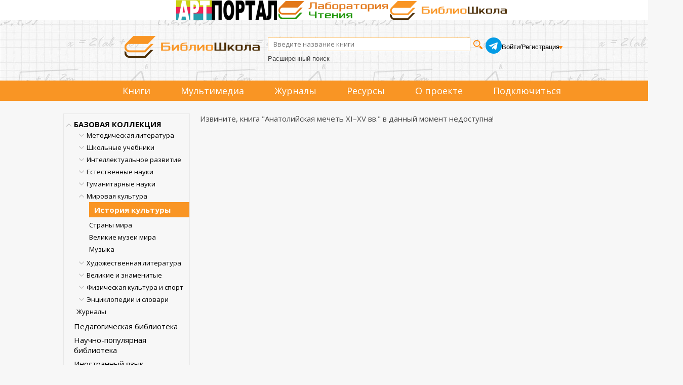

--- FILE ---
content_type: text/css
request_url: https://www.biblioschool.ru/css/style2.css?d=1649686509
body_size: 57828
content:
html, body {
    font: 14px Open Sans, sans-serif;
    color: #454545;

    min-width: 1349px;
}
body{
    position: relative;
}

input,
textarea {
    outline:none;
}

ul {
    list-style: none;
}


ul li:first-child {
    /*padding: 0 0 0 20px;*/
}

h1, .h1 {
    margin: 10px 0 20px;
    font: normal 30px Open Sans, sans-serif;
    color: #454545;
}

h1.title {
    font-weight: bold;    /** NEW **/
    color: #b75005;     /** NEW **/
}

h1.title a:first-child {
    margin-left: 20px;
}

.site-wrap {
    /* width: 1547px; */
    margin: 0 auto;
}

.content-wrap {
    width: 1117px;
    margin: 0 auto;
}

#header {
    margin: 0 0 35px;
    height: 192px;
    background: url(../images/header-bg.gif) 0 0 repeat;
}

#header .top-line {
    margin: 0 0 11px;
    height: 26px;
    line-height: 26px;
    text-align: center;
    background: #fc9a3a;
}

#header .top-line ul {
    margin: 0;
    padding: 0;
}

#header .top-line li {
    display: inline-block;
    margin: 0 0 0 11px;
}

#header .top-line li:first-child {
    padding: 0;
    margin: 0;
    background: none;
}

#header .top-line li,
#header .top-line a {
    font: normal 14px/26px Open Sans, sans-serif;
    color: #fff;
    text-transform: uppercase;
    text-decoration: none;
}

#header .top-line a:hover {
    text-decoration: underline;
}

#header .site-wrap {
    position: relative;
    margin: 0 auto 12px;
}

#header .logo {
    float: left;
    width: 417px;
    margin: 0 0 0 15px;
}

#header .logo img {
    vertical-align: top;
}

#header .logo .lite {
    display: inline-block;
    margin: 0 0 0 78px;
    font: normal 10px Open Sans, sans-serif;
    color: #239ade;
    text-decoration: none;
}

#header .logo .lite:hover {
    text-decoration: underline;
}

#header .profile {
    float: right;
    width: 420px;
    padding: 6px 0 0;
    margin: 0 15px 0 0;
    overflow: hidden;
}

#header .profile .login {
    float: left;
    /*width: 105px;*/
    height: 65px;
    padding: 0px 0 0 55px;
    background: url(../images/login-ico.png) 0 0 no-repeat;
    overflow: hidden;
}

/*#header .profile .login a {
    display: block;
}*/

#header .profile .college-name {
    color: #ff9804;
    font-size: 10px;
    margin: 0 0 6px;
    text-transform: uppercase;
    text-decoration: none;
}

#header .profile .user-name {
    font: 14px OpenSans;
    color: #000;
    text-decoration: none;
}

#header .profile ul {
    float: right;
    padding: 5px 0 0;
    margin: 0;
}

#header .profile li {
    display: inline-block;
    margin: 0 0 0 0;
    padding: 0;
    background: none;
}

#header .profile li a {
    display: inline-block;
    padding: 0 5px;
    background: #ff9804;
    font: normal 10px/22px Open Sans, sans-serif;
    color: #fff;
    text-decoration: none;
    text-transform: uppercase;
}

#header .profile li:first-child {
    margin: 0;
}

#header .search {
    margin: 0 440px;
    padding: 12px 0 0;
}

#header .search form {
    position: relative;
    margin: 0 20px;
    padding: 0;
    /*overflow: hidden;*/
}

#header .search input[type="text"] {
    display: block;
    width: 100%;
    padding: 0 35px 0 10px;
    border: 2px solid #fff;
    border-radius: 15px;
    background: #e0e0e0;
    font: normal 14px/27px Open Sans, sans-serif;
    outline: none;
    box-sizing: border-box;
}

#header .search input[type="submit"] {
    position: absolute;
    top: 0; right: 0;
    width: 31px;
    height: 31px;
    padding: 0;
    border: 0;
    background: url(../images/search-btn.png) 0 0 no-repeat;

}

#header .search form a {
    display: block;
    margin: 2px 0 0;
    font: normal 10px Open Sans, sans-serif;
    color: #239ade;
}

#header .search form a.example {float: left}
#header .search form a.extended {float: right}

#header .alphabet {
    margin: 40px 0 0;
    text-align: center;
}

#header .alphabet a {
    display: inline-block;
    margin: 0 3px;
    vertical-align: top;
    font: normal 12px Open Sans, sans-serif;
    color: #5a5a5a;
    text-decoration: none;
}

#header .alphabet a:hover {
    text-decoration: underline;
}

#header .menu-wrap {
    border-top: 1px solid #fff;
    background: #e1e1e1;
}

#header .menu-wrap ul {
    display: table-row;
    margin: 0;
    padding: 0;
}

#header .menu-wrap li {
    position: relative;
    display: table-cell;
    padding: 0;
    background: #c9c9c9;
    border: 1px solid #fff;
    border-width: 0 0 0 1px;
}

#header .menu-wrap li:last-child {
    border-width: 0 1px;
}

#header .menu-wrap a {
    display: block;
    padding: 0 8px;
    font: normal 13px/51px Open Sans, sans-serif;
    color: #575757;
    text-decoration: none;
}

#header .menu-wrap li:hover > a,
#header .menu-wrap a:hover,
#header .menu-wrap li.active > a {
    background-color: #ff9804;
    color: #fff;
}

#header .menu-wrap li.parent:hover > a {
    background-image: url(../images/arrow-down.png);
    background-position:  50% 90%;
    background-repeat: no-repeat;
}

#header .menu-wrap li ul {
    position: absolute;
    display: none;
    width: 360px;
    padding: 10px 0;
    background: #ff9804;
    z-index: 3;
}

#header .menu-wrap li:hover > ul {
    display: block;
}

#header .menu-wrap li li {
    display: block;
    background: none;
    border-color: #ff9804;
}

#header .menu-wrap li li a {
    padding: 3px 10px;
    background: none;
    line-height: 1.33;
    color: #fff;
}

#header .menu-wrap li li a:hover {
    background: #c9c9c9;
    color: #575757;
}

#content .sidebar {
    width: 285px;
    background: #ff9804;
    margin-bottom: 15px;
    overflow: hidden;
    border-radius: 10px;
    color: white;
}

#content .sidebar .head {
    background: url(../images/sandwich.png) #ff9804 15px 50% no-repeat;
    padding: 0 0 0 86px;
    font: normal 30px Open Sans, sans-serif;
    color: #fff;
}

#content .sidebar ul {
    margin: 10px 0 20px 5px;
    padding: 0;
}

#content .sidebar li {
    padding: 3px 0;
    background: none;
}

#content .sidebar a {
    font: normal 11px Open Sans, sans-serif;
    color: white;
    text-decoration: none;
}

#content .sidebar a:hover {
    text-decoration: underline;
}

#content .content {
}

#content .mainpage-wrap {
    width: 790px;
    /*margin: 0 auto;*/
    margin: 0 210px;
    padding-left: 90px;
}

#content .rounded-icons {
    margin: 0;
    padding: 0;
    font-size: 0;
    padding-left: 20px;
}

#content .rounded-icons li {
    display: inline-block;
    width: 225px;
    padding: 10px 0;
    background: none;
    text-align: center;
    border: 0px solid #a3d4ef;
}
#content .rounded-icons li:hover {
    background-color:  #ff9804 !important;
}
#content .rounded-icons li > a.text {
    display: none;
}
#content .rounded-icons li:hover > a.text {
    background-color:  #ff9804;
    color: white;
    /*font-size: 18px;*/
    display: inline-block;
    overflow: hidden;
    border-radius: 0;
    width: 220px;
    padding: 0px;
    height: 179px;
}
#content .rounded-icons li:hover > a.big_ico {
    display: none;
}
#content .rounded-icons li:hover > a > img {
    display: none;
}

/*#content .rounded-icons li:hover img{
    border: 6px solid white;
}*/

#content .rounded-icons li.middle-cell {
    border-left-width: 1px;
    border-right-width: 1px;
}

#content .rounded-icons li.middle-row {
    border-top-width: 1px;
    border-bottom-width: 1px;
}

#content .rounded-icons a {
    position: relative;
    display: inline-block;
    width: 119px;
    height: 119px;
    padding: 30px;
    vertical-align: top;

    background: #fff;
    border-radius: 50%;

    font: normal 14px Open Sans, sans-serif;
    color: #444444;
    text-align: center;
    text-decoration: none;
}

#content .rounded-icons li img {
    position: absolute;
    display: block;
    bottom: 20px;
    margin: 0 auto;
    left: 0; right: 0;
}

.mainpage-wrap .news-list {
    background: #fff;
    padding: 20px;
    margin: 79px 0 0;
}

.mainpage-wrap .news-list .h1 {
    font: normal 30px Open Sans, sans-serif;
    color: #454545;
    margin: 0 0 34px;
}

.mainpage-wrap .news-item {
    display: inline-block;
    width: 247px;
    vertical-align: top;
    font-size: 12px;
    margin: 0 0 10px;
}

.mainpage-wrap .news-item .date {
    color: #4baae0;
}

.mainpage-wrap .news-item .text {
    margin: 2px 0 0;
}

.breadcrumb {
    display: inline-block;
    padding: 0 5px;
    line-height: 29px;
    /*background: #ff5a03;     NEW**/
    margin-bottom: 10px;
}

.breadcrumb,
.breadcrumb a {
    font: normal 14px/29px Open Sans, sans-serif;
    color: #81330b;
}

.breadcrumb a {
    text-decoration: none;
}


#content .multimedia-list {
    width: 590px;
    /*width: 882px;*/
    margin: 0 auto;
    padding: 0;
    font-size: 0;
}

#content .multimedia-list li {
    display: inline-block;
    width: 294px;
    vertical-align: top;
    margin: 0 0 40px;
    padding: 0;
    text-align: center;
    background: none;
}

#content .multimedia-list a {
    position: relative;
    display: inline-block;
    width: 190px;
    padding: 190px 0 0;
    font: normal 14px Open Sans, sans-serif;
    color: #454545;
    text-decoration: none;
}

#content .multimedia-list img {
    position: absolute;
    top: 0;
    left: 0; right: 0;
    margin: 0 auto;
}

#footer {
    height: 340px;
    margin: -340px 0 0;
    background: #929191;
}

#footer nav {
    margin: 0 0 5px;
    height: 300px;
    background: #bdd1cf;
}

#footer nav .head {
    text-transform: uppercase;
    font: normal 14px Open Sans, sans-serif;
    margin: 20px 0 10px;
}

#footer nav .col {
    float: left;
    width: 220px;
    margin: 0 0 0 10px;
}

#footer nav .col:first-child {
    margin: 0;
}

#footer nav ul,
#footer nav li {
    padding: 0;
    margin: 0;
    background: none;
}

#footer nav a {
    font: normal 12px Open Sans, sans-serif;
    color: #454545;
    text-decoration: none;
}

#footer .content-wrap {
    width: 90%;
    overflow: hidden;
}

#footer .left {
    float: left;
    font: normal 12px Open Sans, sans-serif;
    color: #fff;
}

#footer .right {
    float: right;
    margin-right: 100px;
}

#footer .right a {
    display: inline-block;
    width: 29px;
    height: 29px;
    background: url(../images/social.png);
}

#footer .right a.facebook {background-position: 0 0;}
#footer .right a.google {background-position: -32px 0;}
#footer .right a.rss {background-position: -65px 0;}
#footer .right a.twitter {background-position: -97px 0;}
#footer .right a.vkontakte {background-position: -129px 0;}
#footer .right a.youtube {width: 29px; background: url(../images/youtube.png);}

.wrap-container
{
    float: left;
}

.bottom_border {
    border-bottom: 1px solid #747473;
}

#content .sidebar .head_small {
    background: #ff9804;
    color: #fff;
    font: 22px Open Sans, sans-serif;
    padding: 0 0 0 35px;
    border-radius: 0;
}

/*

Новости и блок новинок. Имеено нижняя часть.

*/

.info-bottom-container {
    margin: 10px 0 0 0;
    padding: 6px 0 0 0;
    overflow: hidden;
    border-top: 1px solid #dfdfdf;
}


/* Блок новостей */

.info-bottom-news {
    width: 340px;
    margin: 0 30px 0 0;
}
.info-bottom-name-section {
    font: 18px Open Sans, sans-serif;
    text-transform: uppercase;
    color: #363636;
    margin: 5px 0 10px 0;
}
.info-bottom-news-block {
    color: #959595;
    margin: 0 0 15px 0;
}
.info-bottom-news-date {
    font: 12px Open Sans, sans-serif;
}
.info-bottom-news-title {
    margin: 0 0 10px 0;
    font: 16px Open Sans, sans-serif;
}
.info-bottom-news-introtext {
    font-size: 12px;
}
.info-bottom-more {
    padding: 10px 0 0 0;
}
.info-bottom-more a {
    text-decoration: underline;
    color: #438fc0;
    font: italic 14px Open Sans, sans-serif;
}
.info-bottom-more a:hover {
    text-decoration: none;
}

/* Новинки и топ */

.info-bottom-new-shop-and-top ul {
    overflow: hidden;
    margin: 2px 0 0 0;
    border-bottom: 2px solid #217bb5;
}
.info-bottom-new-shop-and-top li {
    float: left;
    background: #dedddc;
    text-transform: uppercase;
    font: 16px Open Sans, sans-serif;
    height: 28px;
    line-height: 28px;
    border-radius: 10px 10px 0 0;
    padding: 0 18px;
    margin: 0 1px 0 0;
}
.info-bottom-new-shop-and-top li a {
    color: #363636;
}
.info-bottom-new-shop-and-top .active {
    background: #217bb5;
}
.info-bottom-new-shop-and-top .active a {
    color: #fcf8f8;
}
.info-bottom-new-shop-and-top a:hover {
    text-decoration: none;
}
.info-bottom-new-shop {
    padding: 13px 0 0 0;
}
.info-bottom-shop-block {
    height: 83px;
    /*float: left;*/
    width: 285px;
    padding:  4px 25px 0 10px;
    overflow: hidden;
}
.info-bottom-shop-block:nth-child(2n) {
    padding-right: 0;
    padding-left: 10px;
}
.info-bottom-shop-img-l {
    float: left;
    margin: 0 12px 0 0;
}
.info-bottom-shop-img-l img {
    border: 1px solid #dcdcda;
}
.info-bottom-shop-title {
    font: 16px Open Sans, sans-serif;
}
/* Карусель */
.book-card-car-wrap {
    margin: 10px 0 0 0;
    border-bottom: 1px solid #dcdcdc;
    padding: 0 0 15px 0;
}
.book-card-car-wrap .caroufredsel_wrapper {
    margin: 0 !important;
    padding: 0 !important;
}
.book-card-carousel li {
    padding: 0;
    float: left;
}
.book-card-carousel img {
    width: 98px;
    display: block;
    height: 142px;
    margin: 0 6px 0 0;
    border: 1px solid #b5b6b6;
}
.bool-card-control-carousel {
    float: right;
    margin: 3px 0 0 0;
    height: 28px;
}
.card-book-control-carousel a {
    margin: 0 0 0 10px;
}
.card-book-title-big {
    font: 30px Open Sans, sans-serif;
    color: #464646;
}
.card-book-add-recommend {
    background: url(../img/card-book-add-recommend.png) repeat-x;
    color: #ffffff;
    margin: 3px 0 0 0;
    height: 28px;
    padding: 0 15px;
    text-align: center;
    font: 18px/28px Open Sans, sans-serif;
}

/* Рекомендации */
.card-book-recommend-block {
    background: #fff;
    margin: 10px 0;
    border-top: 1px solid #dcdcdc;
    padding: 10px 10px 20px 10px;
}
.card-book-recommend-body {
    font: italic 16px Open Sans, sans-serif;
    color: #262626;
    background: url(../img/quote-top.png) no-repeat top left;
    padding: 23px 40px 0 40px;
}
.card-book-recommend-author {
    padding: 35px 0 0 0;
    background: url(../img/quote-bottom.png) no-repeat top right;
    float: right;
    overflow: hidden;
    width: 288px;
    font: 16px Open Sans, sans-serif;
}

/* Перейти к разделу */
.v-to-section {
    background: url(../img/v-to-section.png) repeat-x top;
    /*height: 139px;*/
    height: 104px;
    position: relative;
    padding: 0 10px;
    border-radius: 10px 10px 0 0;
    z-index: 50;
}
.v-to-section form {
    position: relative;
    z-index: 100;
}
.v-to-section-title {
    color: #fff;
    padding: 5px 0 2px 2px;
    font: 18px Open Sans, sans-serif;
}
.v-to-section select {
    border: 1px solid #498bb6;
    width: 236px;
    height: 28px;
    margin: 0 0 6px 0;
    padding: 0 0 0 5px;
    color: #9f9e9e;
    font: italic 14px Open Sans, sans-serif;
}
.v-to-text-search {
    border: 1px solid #ff9804;
    width: 190px;
    height: 28px;
    margin: 0 0 10px 0;
    padding: 0 10px;
    color: #9f9e9e;
    font: italic 14px Open Sans, sans-serif;
    margin-left: 5px;
}
.v-to-advanced {
    float: right;
    color: #fff;
    width: 66px;
    margin: -3px 1px 0 -66px;
    font: 14px/16px Open Sans, sans-serif;
}
.v-to-submit {
    background: none repeat scroll 0 0 rgba(97, 198, 255, 0.7);
    border: 0 none;
    color: #fff;
    display: inline-block;
    font: 14px/29px Open Sans;
    height: 30px;
    padding: 0 10px;
    text-decoration: none;
}
.v-to-change-view {
    /*
    position: absolute;
    bottom: -2px;
    left: 12px;
    z-index: 10;
    */
    float:right;
}
.v-to-change-view li {
    float: left;
    padding: 3px 5px 0 5px;
    height: 22px;
    border-radius: 5px 5px 5px 5px;
}
.v-to-change-view .active {
    background: #207ab4;
}

.v-to-change-view li:hover {
    background: #207ab4;
}

.v-banner-temp {
    height: 75px;
    width: 260px;
    background: #d3d3d3;
    text-align: center;
    border-radius: 10px;
    color: #fff;
    text-transform: uppercase;
    font: 27px/75px Open Sans, sans-serif;
    margin: 0 0 4px 0;
}

.block_head {
    background: none repeat scroll 0 0 #ff9804;
    color: #fff;
    font: 22px Open Sans, sans-serif;
    padding: 0 0 0 5px;
}

/* Список авторов */
.list-authors-title {
    color: #363636;
    font: 30px Open Sans, sans-serif;
}
.list-authors-all-info {
    font: 14px OpenSans;
    margin: 0 0 15px;
}
.list-author-poster {
    float: left;
    margin: 0 10px 0 0;
}
.list-author-descp p {
    margin: 0 0 0px 0;
}
.lists-items-all-title {
    font: 30px Open Sans, sans-serif;
    color: #464646;
    border-bottom: 1px solid #e0e0e0;
    margin: 0 0 25px 0;
}

.list-book-items-block, .list-book-items-img-l {
    float: left;
}
.list-book-items-block {
    width: 310px;
    height: 180px;
    margin: 0 20px 25px 0;
    font: 14px Open Sans, sans-serif;
    line-height: 14px;
}
.list-book-items-img-l {
    margin: 0 10px 0 0;
}
.list-book-items-title {
    font: 16px Open Sans, sans-serif;
    margin: 0 0 5px 0;
    line-height: 15px;
    max-height: 90px;
    overflow: hidden;
}
.list-book-items-text {
    font: 14px Open Sans, sans-serif;
}

/* Карточка книги */
.card-book-author, .card-book-title {
    font: 24px/24px Open Sans, sans-serif;
    color: #464646;
}
.card-book-title {
    padding: 0 0 7px 0;
    margin: 0 0 13px 0;
    border-bottom: 1px solid #dcdcdc;
}
.card-book-poster {
    float: left;
    width: 152px;
    margin: 0 10px 0 0;
}
.card-book-poster img {
    /*border: 1px solid #cfcece;*/
}
.card-book-detalis {
    font: 14px Open Sans, sans-serif;
    overflow: hidden;
}
.card-book-detalis-block {
    margin: 0 0 10px 0;
}
.card-book-detalis-block span {
    margin: 0 5px 0 0;
}
.card-book-isbn {
    font-size: 12px;
    /*color: #747473*/
    color: #747473;
    line-height: 16px;
    padding: 0 0 0 3px;
    margin: 0 0 15px 0;
    /*height: 27px;*/
    border-top: 1px solid #dcdcdc;
    border-bottom: 1px solid #dcdcdc;
    padding-top: 3px;
    padding-bottom: 3px;
}

.card-book-isbn span{
    /*float: left;*/
    margin-right: 30px;
    margin-top: 7px;
}

.card-book-title-top-section {
    color: #464646;
    font: 24px Open Sans, sans-serif;
    margin: 20px 0;
}
.card-book-description {
    margin: 5px 0 0 0;
    border-top: 1px solid #dcdcdc;
}
.card-book-description p {
    margin: 0 0 20px 0;
}
.card-book-title-mini {
    color: #464646;
    font: 18px Open Sans, sans-serif;
    float: none !important;
}
.card-book-contents-wrap {
    /*border-top: 1px solid #dcdcdc;
    border-bottom: 1px solid #dcdcdc;*/
    margin: 20px 0 0 0;
}
.card-book-contents-head {
    line-height: 34px;
    height: 15px;
    cursor: pointer;
}
.card-book-contents-body p {
    margin: 0 0 10px 0;
}
.card-book-contents-wrap .folded {
    background: url(../img/card-book-contents-wrap.png) no-repeat top right;
}
.card-book-contents-wrap .unfolded {
    background: url(../img/card-book-contents-wrap.png) no-repeat bottom right;   
}
.card-book-social li {
    float: left;
    margin: 0 1px;
}
.card-book-social {
    margin: 10px 0 0 5px;
}
.card-book-social img {
    border: 1px solid #cfcece;
}
.card-book-social li a {
    border: none;
}

.card-book-green-button {
    background-color: #ff9804;
    font: bold 18px/28px Open Sans, sans-serif;
    height: 28px;
    text-align: center;
    padding: 1px 11px 2px;
    color: #fff;
    margin: 0 9px 0 0;
}
.card-book-blue-button {
    background-color: #ff9804;
    font: bold 18px/28px Open Sans, sans-serif;
    height: 28px;
    text-align: center;
    padding: 0 11px;
    color: #fff;
}
.card-book-red-button {
    background: #d81915;
    font: bold 18px/28px Open Sans, sans-serif;
    height: 28px;
    text-align: center;
    padding: 0 11px;border: none;
    cursor: pointer;
    color: #fff;
}
.card-book-related {
    margin: 10px 0 15px 0;
    overflow: hidden;
    /*height: 195px;*/
    /*width: 630px;*/
}
.card-book-option-button-icons {
    margin:  10px 0 0 0;
}
.card-book-option-button-icons li {
    float: left;
}
/* Карусель */
.book-card-car-wrap {
    margin: 10px 0 0 0;
    border-bottom: 1px solid #dcdcdc;
    padding: 0 0 15px 0;
}
.book-card-car-wrap .caroufredsel_wrapper {
    margin: 0 !important;
    padding: 0 !important;
}
.book-card-carousel li {
    padding: 0;
    float: left;
}
.book-card-carousel img {
    width: 98px;
    display: block;
    height: 142px;
    margin: 0 6px 0 0;
    border: 1px solid #b5b6b6;
}
.bool-card-control-carousel {
    left: 0;
    position: absolute;
    z-index: 2;
}
.card-book-control-carousel a {
    margin: 0 0 0 10px;
}
.card-book-title-big {
    font: 30px Open Sans, sans-serif;
    color: #464646;
}
.card-book-add-recommend {
    background: url(../img/card-book-add-recommend.png) repeat-x;
    color: #ffffff;
    margin: 3px 0 0 0;
    height: 28px;
    padding: 0 15px;
    text-align: center;
    font: 18px/28px Open Sans, sans-serif;
}

/* Рекомендации */
.card-book-recommend-block {
    background: #fff;
    margin: 10px 0;
    border-top: 1px solid #dcdcdc;
    padding: 10px 10px 20px 10px;
}
.card-book-recommend-body {
    font: italic 16px Open Sans, sans-serif;
    color: #262626;
    background: url(../img/quote-top.png) no-repeat top left;
    padding: 23px 40px 0 40px;
}
.card-book-recommend-author {
    padding: 35px 0 0 0;
    background: url(../img/quote-bottom.png) no-repeat top right;
    float: right;
    overflow: hidden;
    width: 288px;
    font: 16px Open Sans, sans-serif;
}
/*.grey_title{
    color: #ff9804 !important;
}*/
#auth_filt
{
    color: #b75005 !important;
    margin-bottom: 20px;
    margin-top: 20px;
}
.clearfix:after {
    /*clear: both;*/
    content: "";
    display: table;
}
.tabs-button {
    float: left;
    margin: 0 5px 0 0;
}
.tabs-button.active, .tabs-button:hover, .tabs_active a {
    background: none repeat scroll 0 0 #ff9804;
}
.tabs-button {
    background: none repeat scroll 0 0 rgba(97, 198, 255, 0.7);
    border: 0 none;
    color: #fff;
    display: inline-block;
    font: 14px/29px Open Sans;
    padding: 0 30px;
    text-decoration: none;
}
.tabs_header {
    border-bottom: none;
    /*margin-bottom: 20px;*/
}
.tabs_active {
    background-color: none;
    color: white;
}
.tabs_active a
{

}
.search-types {
    margin: 0 0 10px;
    padding: 0;
    /*text-align: center;*/
}
.search-types li {
    background: none repeat scroll 0 0 rgba(0, 0, 0, 0);
    display: inline-block;
    margin: 0 5px;
    padding: 0;
}
.icon-sm-audiobook {
    background-position: -97px -5px;
    height: 23px;
    width: 26px;
}
.icon {
    background-image: url("../images/sprite.png");
    background-repeat: no-repeat;
    display: inline-block;
    vertical-align: top;
}

.icon-sm-maps {
    background-position: -26px -66px;
    height: 26px;
    width: 30px;
}
.icon-sm-video {
    background-position: -5px -122px;
    height: 23px;
    width: 25px;
}

.icon-sm-training {
    background-position: -64px -94px;
    height: 24px;
    width: 18px;
}
.icon-sm-simulator {
    background-position: -133px -5px;
    height: 25px;
    width: 26px;
}

.icon-sm-remove-media {
    background-position: -93px -66px;
    height: 26px;
    width: 26px;
}

.search-input-container input[type="text"] {
    background: none repeat scroll 0 0 #fff;
    border: 0 none;
    box-sizing: border-box;
    color: #bbbbbb;
    font: 14px/29px Open Sans;
    padding: 0 20px;
    width: 100%;
}
.search-container .button:last-child {
    margin: 0;
}
.search-input-container input[type="submit"] {
    position: absolute;
    width: 103px;
}
input.button {
    background: #ff9804;
    border: 0 none;
    color: #fff;
    display: inline-block;
    font: 14px/29px Open Sans;
    padding: 0 30px;
    text-decoration: none;
}
select.button {
    border: 1px solid #ff9804;
    display: inline-block;
    font: 14px/29px Open Sans;
    padding: 0 30px;
    text-decoration: none;
}
.search-input-container {
    border: 1px solid #ff9804;
    font-size: 0;
    margin: 5px 0;
    overflow: hidden;
    padding: 0 103px 0 0;
    position: relative;
}

/* меню на странице аудиокниг */
.submenu {
    position:absolute;
    margin: 0px;
    list-style:none;
    padding:2px 2px 2px 2px;
    color: white;
}
.submenu > li {
    color: white;
    display:block;
    min-width:100%;
    text-align:left;
    position:relative;
    /*font-size:90%;*/
    list-style: none;
    list-style-type: none;
    background: none;
    padding: 0px;
}
.submenu > li > a {
    background: #ff9804;
    color: white;
    display:block;
    white-space:nowrap;
    text-align:left;
    padding: 3px 15px 4px 15px;
    text-decoration:none;
    font-weight: bold;
}
.submenu > li > a:hover, .submenu > li:hover > a {
    background-color:#f2f2f2;
    text-decoration:none;
    color: black;
}
.submenu > li > div {
    position:absolute;
    visibility:hidden;
    opacity:0;
    transition:visibility 0s linear 0.2s,opacity 0.2s linear;
    left:100%;
    top:0;
    background-color: #f2f2f2;
    padding: 0px;
    color: white;
}

div:hover > .lvl_3 {
    visibility: visible !important;
}

.submenu > li:hover > div {
    visibility:visible;
    opacity:1;
    transition-delay:0s;
}
.submenu > li > div > p + p {
    margin: 5px 0 0 0;
}
.submenu > li > div a {
    color: white;
    text-decoration:none;
    margin: 0 3px 0 3px;
}
.submenu > li > div a:first-child {
    margin: 0 3px 0 0;
}
.submenu > li > div a
{
    background-color: #e0e0e0;
    color: black;
}
.addmenu {
    position:absolute;
    margin: 0px;
    list-style:none;
    padding:2px 2px 2px 2px;
    color: white;
}
.addmenu > li {
    color: white;
    display:block;
    min-width:100%;
    text-align:left;
    position:relative;
    font-size:90%;
    list-style: none;
    list-style-type: none;
    background: none;
    padding: 0px;
}
.menu_head
{
    float: left;
    min-width: 0 !important;
    margin-right: 2px;
}

.clearfix:after {
    /*clear: both;*/
    content: "";
    display: table;
}
.audiobook-list {
    margin: 20px 0 0;
}
.audiobook-item {
    box-sizing: border-box;
    float: left;
    padding: 0 20px 20px 0;
    width: 33%;
    height: 200px;
}
.audiobook-item .image {
    width: 122px;
}
.media_image
{
    max-width: 122px;
    max-height: 200px;
}
.left {
    float: left;
    /*margin-right: 10px;*/
}
.audiobook-item .description-container {
    overflow: hidden;
}
h2, .h2 {
    font-size: 24px;
    padding-bottom: 10px;
}

.h2.title {
    font-size: 19px;
}

.audiobook-item .icon {
    margin-right: 10px;
}
.icon-md-play {
    background-position: -5px -5px;
    height: 36px;
    width: 38px;
    float: left;
}
.icon {
    background-image: url("../images/sprite.png");
    background-repeat: no-repeat;
    display: inline-block;
    vertical-align: top;
}
.icon-md-star {
    background-position: -51px -5px;
    height: 34px;
    width: 36px;
}

.tooler
{
    margin-left: 10px;
    float: left !important;
}
.no_image
{
    height: 120px;
    width: 122px;
    text-align: center;
    display: table-cell;
    vertical-align: middle;
    border: 1px solid #818181;
    background: #E9E9E4;
    background: linear-gradient(to top, #E9E9E4, #F4F4F3);
    color: #454545;
    font: 16px Open Sans,sans-serif;
}
.wait
{
    display: none;
}
select.button
{
    height: 25px;
}
.audiobook-detail {
}
.audiobook-detail h1, .audiobook-detail .h1 {
    color: #ff9804;
    margin-bottom: 0;
}
.audiobook-detail h2, .audiobook-detail .h2, .audiobook-detail h3, .audiobook-detail .h3 {
    margin-top: 0;
}
.audiobook-detail .left, .audiobook-detail .right {
    width: 50%;
}
.audiobook-detail .audiobook-item {
    width: 100%;
}
.audiobook-detail .add-comment {
    margin: 10px 0 0;
    text-align: right;
}
.audiobook-detail .stars:hover a {
    background-position: -129px -40px;
}
.audiobook-detail .stars a:hover ~ a {
    background-position: -129px -67px;
}
.audiobook-detail .share .icon {
    margin-right: 3px;
}
.audiobook-list {
    margin: 20px 0 0;
}
.audiobook-item {
    box-sizing: border-box;
    float: left;
    padding: 0 20px 20px 0;
    width: 33%;
    height: 350px;
}
.audiobook-item .description-container {
    overflow: hidden;
}
.audiobook-item .description {
    overflow: hidden;
    max-height:60px;
}
.audiobook-item .image {
    width: 122px;
    padding-right: 10px;
}
.audiobook-item .image a, .audiobook-item .image img{
    display:block;
    max-width:100%;
}
.audiobook-item .title {
    margin: 0 0 10px;
}
.audiobook-item .actions {
    margin: 10px 0;
}
.audiobook-item .icon {
    margin-right: 10px;
}
.audiobook--simple .audiobook-item {
    padding-right: 0;
    text-align: center;
    width: 16%;
}
.audiobook--simple .audiobook-item .image {
    float: none;
    margin: 0 auto;
}
h3, .h3 {
    font-size: 18px;
}
.right {
    float: right;
}
.pd-top-small {
    padding: 15px !important;
    border-bottom: 1px solid #b75005;
    border-left: 1px solid #b75005;
    border-right: 1px solid #b75005;
    margin-bottom: 14px;
}
.clear
{
    clear: both;
}
.block-news-pop-title
{
    font-size: 20px;
    padding-top: 10px;
    color: #6a6a6a;
    font-family: Arial;
    /*text-transform: uppercase;*/
}

.catusel_cnt {
    padding-bottom: 15px 0;
}
.block-news-pop-title a
{
    color: #414141;
    font: 20px Arial;
}
#common_vuz_info
{
    display: none;
}
.top-border
{
    border-top: 0px !important;
}
ul.dynatree-container
{
    white-space: normal !important;
}
.speed_span {
    font-size: 14px !important;
}
ul.dynatree-container li
{
    border-bottom: none !important;
}
.search-container
{
    float: left;
    margin-top: 20px;
}
a
{
    color: #b75005;
}
#add_but_table
{
    background: #ff9804;
    font-family: Open Sans,sans-serif;
}
.card-book-related {
    width: 680px;
    position: relative;
}


.list-authors-title
{
    color: #ff972c;
    font: 30px Arial;
    margin: 0 0 6px;
}



.jq-selectbox {
    vertical-align: middle;
    cursor: pointer;
    position: relative;
    z-index: 90;
}
.jq-selectbox .select {
    height: 28px;
    width: 230px;
    border: 1px #e7e7e7 solid;
    padding: 0 0 0 10px;
    line-height: 28px;
    font: 14px Open Sans, sans-serif;
}

.jq-selectbox.disabled .select {
    border-color: #CCC;
    background: #F5F5F5;
    box-shadow: none;
    color: #888;
}
.jq-selectbox .select .text {
    display: block;
    /*width: 100%;*/
    width: 206px;
    overflow: hidden;
    text-overflow: ellipsis;
    white-space: nowrap;
}
.jq-selectbox .trigger {
    position: absolute;
    top: 0;
    right: 0;
    width: 30px;
    height: 100%;
}
.jq-selectbox .trigger .arrow {
    position: absolute;
    top: 13px;
    right: 8px;
    width: 9px;
    height: 5px;
    overflow: hidden;
    background: url(../img/select-arrow.png) no-repeat top;
    opacity: 0.8;
    filter: alpha(opacity=80);
}
.jq-selectbox:hover .arrow {
    opacity: 1;
    filter: alpha(opacity=100);
}
.jq-selectbox.disabled .arrow {
    opacity: 0.8;
    filter: alpha(opacity=80);
}
.jq-selectbox .dropdown {
    top: 30px !important;
    width: 100%;
    position: relative;
    z-index: 90;
    margin: 0;
    padding: 0;
    border: 1px #e7e7e7 solid;
    background: #FFF;
}
.jq-selectbox ul {
    margin: 0;
    padding: 0;
}
.jq-selectbox li {
    padding: 5px 10px;
    /*height: 28px;*/
    font: 14px/28px Open Sans, sans-serif;
    color: #231F20;
    position: relative;
    z-index: 90;
    line-height: 20px;
}
.jq-selectbox li.selected {
    background: #A3ABB1;
    color: #FFF;
}
.jq-selectbox li:hover {
    background: #08C;
    color: #FFF;
}
.jq-selectbox li.disabled {
    color: #AAA;
}
.jq-selectbox li.disabled:hover {
    background: none;
}
.jq-selectbox li.optgroup {
    font-weight: bold;
}
.jq-selectbox li.optgroup:hover {
    background: none;
    color: #231F20;
    cursor: default;
}
.jq-selectbox li.option {
    padding-left: 25px;
}


.jq-select-multiple {
    padding: 1px;
    border: 1px solid #CCC;
    border-bottom-color: #B3B3B3;
    border-radius: 4px;
    box-shadow: inset 1px 1px #F1F1F1, 0 1px 2px rgba(0,0,0,0.1);
    color: #333;
    font: 14px/18px Arial, Tahoma, sans-serif;
    cursor: default;
}
.jq-select-multiple.focused {
    border: 1px solid #5794BF;
}
.jq-select-multiple.disabled {
    border-color: #CCC;
    background: #F5F5F5;
    box-shadow: none;
    color: #888;
}
.jq-select-multiple ul {
    margin: 0;
    padding: 0;
}
.jq-select-multiple li {
    padding: 3px 9px 4px;
    list-style: none;
}
.jq-select-multiple li:first-child {
    border-radius: 3px 3px 0 0;
}
.jq-select-multiple li:last-child {
    border-radius: 0 0 3px 3px;
}
.jq-select-multiple li.selected {
    background: #08C;
    color: #FFF;
}
.jq-select-multiple li.disabled {
    color: #AAA;
}
.jq-select-multiple.disabled li.selected,
.jq-select-multiple li.selected.disabled {
    background: #CCC;
    color: #FFF;
}
.jq-select-multiple li.optgroup {
    font-weight: bold;
}
.jq-select-multiple li.option {
    padding-left: 25px;
}
.touchcarousel
{
    height: auto !important;
}
.carusel_book_name
{
    color: #b75005;
    overflow: hidden;
    text-overflow: ellipsis;
    display: -webkit-box;
    -webkit-box-orient: vertical;
    -webkit-line-clamp: 3; /* number of lines to show */
    line-height: 1.5em;        /* fallback */
    max-height: 4.5em;       /* fallback */
}
.carusel_book_author
{
    font-size: 95%;
    overflow: hidden;
    line-height: 1.5em;
    white-space: nowrap;
    word-wrap: normal;
    color: black;
}
.bool-card-control-carousel {
    width: 80px;
    clear: both;
    position: relative;
    padding-bottom: 50px;
}

.slider_btn-prev
{
    position: absolute;
    z-index: 2;
    cursor: pointer;
}
.slider_btn-next
{
    position: absolute;
    z-index: 2;
    /*top: 160px;*/
    right: 0;
}
.book_face {
    position: relative;
    width: 150px;
    margin-right: 25px;
    text-align: center;
    margin-bottom: 10px;
    height: 360px;
}

.book_face a:focus,
.book_face a:active {
    outline: none;
}

#cat_tree a:focus,
#cat_tree a:active {
    outline: none;
}

.link_all_books
{
    background-color: #ff972c;
    color: white;
    display: block;
    float: right;
    padding: 5px;
    text-decoration: none;
}
.room_table_header, .room_table_subheader
{
    background: none repeat scroll 0 0 #ff9804;
    color: #fff;
    font: 22px Open Sans,sans-serif;
    padding: 0 0 0 5px;
}
#tab_data
{
    /*width: 1115px !important;*/
    border: 1px solid #ff9804;
    background-color: #f2f2f2;
    overflow: hidden;
    float: left;
}
.room-default-table {
    background-color: #ffffff !important;
}
.room-default-table td{
    color: black !important;
}
.room-bottom-rounded
{
    display: none;
}
.atcmpl {
    position: absolute;
    width: 365px;
    margin: 0 0px 0 10px;
    background-color: #e0e0e0;
    border: solid 3px white;
    border-top: solid 3px #e0e0e0;
    z-index: 1000;
    border-bottom-right-radius: 15px;
    border-bottom-left-radius: 15px;
    padding: 15px;
}
.actmplheader {
    font-size: 16px;
    font-weight: 900;
    text-align: right;
    margin-right: 15px;
}
.actmplitem {
    font-size: 12px;
    text-align: left;
    padding-left: 5px;
    border-bottom: solid 1px #c0c0c0;
}
.top-two-column-rubr {
    overflow: hidden;
    padding: 0 0 0 0 ;
}
.top-two-column-rubr li {
    float: left;
    font: 15px/27px Open Sans,sans-serif;
    margin: 0px 0px 17px 0px;
}
.top-two-column-title {
    color: #747473;
    font: 18px Open Sans,sans-serif;
    padding: 10px;
    padding-left: 0px;
    margin: 0px;
}

#sh_cont
{
    margin-left: 62px !important;
    font: 14px Open Sans,sans-serif;
}
.small_block_text_w
{
    font: 14px Open Sans,sans-serif !important;
    padding-bottom: 5px;
}
.small_block_text_w a
{
    font: 15px Open Sans,sans-serif;
    color: black;
}
.dynatree-title
{
    font-size: 12px;
}
.dynatree-has-children > a
{
    font-size: 15px;
}
.content-search-form-result-info-book, .content-search-form-result-block-title > a
{
    font: 14px Open Sans,sans-serif;
}

.jq-checkbox {
    background: none repeat scroll 0 0 #fff;
    border: 1px solid #b7b7b7;
    cursor: pointer;
    height: 10px;
    margin: -2px 0 0;
    position: relative;
    vertical-align: middle;
    width: 10px;
}
.jq-checkbox.checked span {
    background: none repeat scroll 0 0 #b7b7b7;
    display: block !important;
    height: 6px;
    margin: 2px 0 0 2px;
    width: 6px;
}

.content-wrap .fb
{
    width: 280px;
    padding-top: 25px;
}
.menu-inner
{
    width: 1200px;
    margin: auto;
}
.tabs_noactive a, .tabs_to_shop a, .tabs_sh_news a
{
    background: #ffb889;
    border-radius: 20px 20px 0 0;
    color: unset;
}
.tabs_active a {
    border-radius: 20px 20px 0 0;
}
.vuz_logo_head
{
    float: left;
    margin: 10px;
    background-color: #fff;
    background-position: 50% 50%;
    border-radius: 35px;
    width: 70px;
    height: 70px;
    box-shadow:
        0 0 0 5px #fff,
        0 0 0 6px #999,
        0px 1px 1px 1px #bbb;
    margin-right: 15px;
}
#header .profile .login_with_logo {
    float: left;
    height: 65px;
    /*overflow: hidden;*/
}
.mess {
    background-color: #ff9804;
    border-radius: 50px;
    color: white;
    /*font-weight: bold;*/
    height: 16px;
    position: absolute;
    text-align: center;
    width: 14px;
    line-height: 15px;
    margin-left: 65px;
    margin-top: 7px;
}
.ui-accordion .ui-accordion-header {
    padding-left: 35px;
    border-radius: 0;
    background: #ff9804;
}
.ui-accordion .ui-accordion-content-active {
    border-radius: 0px;
    background: rgba(0, 0, 0, 0);
}
.body-vn {
    background: rgba(0, 0, 0, 0) url("../img/body-vn.png") repeat fixed 0 0;
    color: #5a5a5a;
}
.ui-state-default, .ui-widget-content .ui-state-default, .ui-widget-header .ui-state-default
{
    background: rgba(0, 0, 0, 0);
}

/* Цитаты расширенные */
.content-quotes-extend-item {
    background: #fff;
    padding: 15px;
    margin: 0px 0 0 0;
    font-size: 12px;
}
.content-quotes hr {
    border: none;
    height: 1px;
    width: 100%;
    background: #c7c7c7;
}
.content-quotes-extend-item-details {

}
.content-quotes-extend-item-body-field {
    margin: 25px 0 5px 0;
}
.content-quotes-extend-item p {
    line-height: 18px;
}
.content-quotes-extend-item-panel {
    padding: 20px 0 10px 0;
}
.content-quotes-extend-item-delete {
    margin: 10px 0 0 0;
}
.content-quotes-print {
    margin: 5px 0 0 0;
}
.content-quote-panel a, .comment-item-block-details a, .content-quotes-extend-item-panel a {
    border: medium none;
    display: block;
    float: left;
    height: 11px;
    line-height: 11px;
    margin: 0 40px 0 0;
    padding: 0 0 0 16px;
}
.modal_conteiner {
    border: 1px solid #c25f05;
    background: #fff;
    border-radius: 1px;
    max-height: 450px;
    padding: 0;
    max-width: 600px;
}
.modal_header {
    color: #f5f5f5;
    background: #ff8401;
    font-weight: bold;
    font-size: 20px;
}
.modal_close
{
    text-align: right;
    background: #ff8401;
    padding-right: 10px;
}
.modal_close span
{
    width: 25px;
    height: 25px;
    cursor: pointer;
    display: block;
    background: #ffffff;
    float: right;
    text-align: center;
    font-weight: bold;
    font-size: 16px;
    line-height: 24px;
    color: #ff8401;
    border-radius: 25px;
}
.modal_conteiner #but_ok
{
    background-color: #ff9804;
}
.square_button
{
    color: black;
}
table.parent:nth-child(2n) {
    background-color: #d9d9d9;
}
#tab_users table#ulist tr:nth-child(2n), .main_data table#ulist tr:nth-child(2n){
    background-color: #d9d9d9;
}
.modal_body {
    margin-bottom: 0px;
    padding-bottom: 0px;
}
input
{
    font-size: 14px;
}
#cat_tree > .dynatree-container > li > span > a
{
    /*text-transform: uppercase;*/
    font-size: 16px;
}
.arrow_prev
{
    background: #ff972c none no-repeat scroll 50% 50%;
    background-image: url("../images/arrow_prev.png");
    border-radius: 50%;
    cursor: pointer;
    display: block;
    height: 35px;
    width: 35px;
}
.arrow_next
{
    background: #ff972c none no-repeat scroll 50% 50%;
    background-image: url("../images/arrow_next.png");
    border-radius: 50%;
    cursor: pointer;
    display: block;
    height: 35px;
    width: 35px;
}
.base-desc-conteiner{
    position: relative;
}

.age
{
    border: 3px solid orange;
    border-radius: 30px;
    color: orange;
    background-color: white;
    display: table-cell;
    font-size: 20px;
    font-weight: bold;
    height: 50px;
    position: absolute;
    text-align: center;
    vertical-align: middle;
    width: 50px;
    right: 0px;
    bottom: 0px;
}
.age div
{
    height: 50px;
    width: 50px;
    display: table-cell;
    vertical-align: middle;
    text-align: center;
}
.img-container, .book_face
{
    /*background-image: url("../images/book_fon.jpg");*/
    background-repeat: no-repeat;
}
.img-container img, .book_face img
{
    padding-top: 22px;
    padding-left: 8px;
    max-height: 214px;
}
#status_img{
    position: absolute;
    left: 0px;
    top:150px;
}
.tbl_cont{padding-left:100px;}
.tbl_cont td{font-size: 14px;}
.tbl_cont td:first-child{width: 40px;}
.tbl_cont td:last-child{width: 400px;}

.tooler {
    float: right;
    width: 32px;
    height: 32px;
    cursor: pointer;
    margin-left: 0;
}

.in_fav, .out_fav {
    background-image: url(../images/add_32.png);
}

.books_au_min {
    position: absolute;
    left: 97px;
}
/**************************************************************/
.wdt100 {
    width: 100% !important;
}
.container > * {
    padding: 12px;
}
.row > *, .row-lws > * {
    float: left;
}
.tags-btn a:hover, .tags-btn .active {
    color: #fff;
    background: #ff5a03;
    text-decoration: none;
}
.tags-btn a {
    color: #222;
    padding: 4px 8px;
    background: #fff;
    margin-right: 1px;
    margin-bottom: 1px;
}
.left-column {
    width: 248px;
}
.left-menu {
    display: block;
    background: #fff;
    padding: 8px;
    border: 1px solid #f99524;
    text-transform: uppercase;
    margin: 0 !important;
}
.left-menu li {
    padding: 4px 0;
}
.left-menu li ul {
    display: none;
    text-transform: none;
    padding-bottom: 4px;
}
.left-menu li ul li {
    padding: 2px 0;
}
.front-column {
    width: /*calc(100% - 248px)*/ calc(100% - 248px - 48px); /*инче в тарую верстку не ложится*/
}
.chi-col-5 {
    margin: 0 -12px;
}
.chi-col-5 > * {
    width: 25%;
    padding: 0 12px;
}
.authors-list .block {
    margin-bottom: 16px;
    height: 272px;
}
.authors-list .photo {
    display: table;
    border: 1px solid #848484;
    margin-bottom: 8px;
}
.authors-list a.title {
    font-size: 14px;
    color: #7c7c7c;
    line-height: 120%;
}
.authors-list a.title span {
    font-weight: 700;
    color: #222;
    display: table;
    text-transform: uppercase;
}
.authors-list .description {
    display: none;
    margin: 6px 0;
}
.crumbs {
    padding-top: 4px;
    padding-bottom: 4px;
}
.crumbs li {
    padding: 0 2px;
    color: #43aed7;
}
.crumbs li a {
    color: #43aed7;
}
.crumbs li:before {
    content: '/';
    padding-right: 4px;
}
.crumbs li:first-child:before {
    display: none;
}
.info{
    height: auto;
}
.view-btn {
    margin-left: 8px;
}
.view-btn a {
    background-image: url(../images/view-option.png);
    width: 24px; height: 24px;
    background-position-x: left;
    margin: 0 2px;
}
.view-btn a.v1 {
    background-position-x: 48px;
}
.view-btn a.v2 {
    background-position-x: right;
}
.view-btn a.active {
    background-position-y: bottom;
}
.view-grz  {
    margin: 0;
}
.view-grz .block {
    padding: 0;
    display: table;
    float: none;
    width: auto;
}
.view-grz .block > * {
    display: table-cell;
    vertical-align: middle;
}
.view-grz .block .photo {
    vertical-align: top;
    width: 142px;
    margin: 0;
}
.view-grz .block .info {
    padding-left: 20px;
}
.authors-list.view-grz .description {
    display: block;
    margin: 6px 0;
}
.authors-list .description {
    display: none;
    margin: 6px 0;
}
.view-btn div {
    background-image: url(../images/view-option.png);
    width: 24px;
    height: 24px;
    background-position-x: left;
    margin: 0 2px;
    cursor: pointer;
    float: right;
}
.view-btn div.view-grid {
    background-position-x: right;
}
.view-btn div.view-list {
    background-position-x: 48px;
}
.view-btn div.active, .view-btn div:hover{
    background-position-y: bottom;
}

.filters .active{
    font-weight: bold;
}
.filters a{
    margin-left: 10px;
}

#i_changer{
    position: absolute;
    right: 0px;
    top: 0px;
    border: 1px Solid #777;
    background-color: #FFF;
    padding: 10px;
    text-align: left;
}
.bo{
    margin-bottom: 20px;
}
/* books grid*/
.book_grid{
    background-color: #FFF;
    border: 1px Solid #3e9ddc;
    margin-bottom: 10px;
}
.book_grid .book_desc{
    padding: 10px;
}
.book_desc .name{
    font-size: 20px;
}
.book_desc div{
    margin-bottom: 5px;
    font-size: 15px;
}
.book_desc div span{
    color: #777;
}
.book_desc .but{
    text-decoration: none;
}
#edit_sphere_html{
    margin-top:10px;
}
#spere_list div, .sph_item{
    margin-bottom: 2px;
    cursor: pointer;
}
#spere_list div:hover{
    background-color: #CCC;
}
.ebs_select{
    margin-top: 10px;
    margin-bottom: 20px;
    font-size: 18px;
    width: 95%;
    padding: 2px;
}
#f_form td{
    padding-right: 7px;
}
.td_pdr td{
    padding-right: 10px;
}

.arrow_prev:hover, .arrow_next:hover{
    opacity: 0.75;
}
.pntr_search_result{
    display: inline !important;
}

.flt  {
    max-width: 400px;
    float: left;
}

.imuch {
    max-width: 400px;
    height: 89px;
    float: right;
    margin-top: 39px;
}

.imuch_button {
    background: #b75005;
    height: 28px;
    width: 360px;
    text-align: center;
    line-height: 28px;
}

.imuch_button a {
    color: #fff;
    text-decoration: none;
}

.reg_auth input {
    width: 178px;
    height: 35px;
    margin-right: 10px;
    box-sizing: border-box;
}

.reg_auth input[placeholder] {
    font-size: 16px;
    padding-left: 10px;
    border: 1px #c25f05 solid;
}
.reg_auth input[type="submit"] {
    font-size: 16px;
    color: #fff;
    background: #ff8401;
    border: none;
}
.reg_auth input[type="submit"] {
    margin-right: 0;
}

.reg_auth2 {
    box-sizing: border-box;
    margin: 15px 0;
}
.reg_auth2 input[type="submit"] {
    font-size: 16px;
    color: #fff;
    background: #ff9804;
    border: none;
    margin-right: 10px;
    width: 275px;
    height: 40px;
}
.reg_auth2 input[type="submit"]:last-child {
    margin-right: 0;
}

.oko {
    position: relative !important;
    right: -335px !important;
    top: -28px !important;
}
.reg_prv {
    width: 95%;
    float: left;
    font-size: 20px;
    line-height: 21px;
}
.reg_close {
    width: 5%;
}

.close_krug  {
    width: 25px;
    height: 25px;
    color: #ff8401;
    background: #fff;
    border-radius: 25px;
    text-align: center;
    line-height: 21px;
    font-size: 20px;
    font-weight: bold;
}

.izd-container {
    width: 950px;
}
.izd-cnt {
    position: relative;
    width: 950px;
    height: 160px;
    border: #ff5722 1px solid;
    margin-bottom: 10px;
    padding: 7px 10px 10px 10px;
    box-sizing: border-box;
}

.izd-logo {
    position: absolute;
    height: 140px;
    width: 140px;
    box-sizing: border-box;
}
.izd-logo img {
    max-width: 140px;
    max-height: 140px;
    position: absolute;
    margin: auto;
    top: 0;
    bottom: 0;
    left: 0;
    right: 0;
}

.izd-desc {
    width: 761px;
    height: 120px;
    position: absolute;
    right: 10px;
    text-align: justify;
}

.izd-desc-lnk {
    position: absolute;
    bottom: 10px;
    right: 10px;
    color: #ff5722;
    font-weight: bold;
}

.exel_button {
    position: absolute;
    bottom: 10px;
    right: 110px;
    color: #ff5722;
    font-weight: bold;
}

.activelt {
    font-weight: bold;
    text-decoration: none;
}

/*  Видео */
.videos {position: relative;}
.videos .video{display:flex;}
.videos .video + .video{margin-top:1.5em;}
.videos .video >*{flex:1 1 calc(100% - 320px)}
.videos .video >.image{flex: 1 1 320px;position:relative;cursor:pointer}
.videos .video >.image:not(.video):before{content:'';position:absolute;top:50%;left:50%;transform:translateX(-50%) translateY(-50%);width:4em;height:4em;background:url("../images/youtube.svg") 50% 50% no-repeat;background-size:contain}
.videos .video >.image >img{display:block;max-width:100%;padding: .25em;background: #c9c9c9;width: 100%;}
.videos .video >.image >#video_data{display:none}
.videos .video >.data_video >*{display:block;margin:1em 0 0;}
.videos .video >.data_video >*:first-child{margin:0;}
.videos .video >.data_video .info > div >span{color:#43aed7}
.videos .video >* + *:not(#video_data){margin-left:2em;}
.current_video_info >div >span{color:#43aed7}
.annotation{margin-top:1.5em;}

.submenu{
    z-index: 1;
}

/*  Пагинация */
.paginationjs {line-height:1.6;font-family:Marmelad, "Lucida Grande", Arial, "Hiragino Sans GB", Georgia, sans-serif;font-size:14px;box-sizing:initial;margin-top:1.5em;display: flex;justify-content: flex-end}
.paginationjs:after {display:table;content:" ";clear:both}
.paginationjs .paginationjs-pages {float:left}
.paginationjs .paginationjs-pages ul {float:right;margin:0;padding:0}
.paginationjs .paginationjs-go-button, .paginationjs .paginationjs-go-input, .paginationjs .paginationjs-nav {float:left;margin-left:10px;font-size:14px}
.paginationjs .paginationjs-pages li {float:left;border:1px solid #aaa;border-right:none;list-style:none}
.paginationjs .paginationjs-pages li > a {min-width:30px;height:28px;line-height:28px;display:block;background:#fff;font-size:14px;color:#333;text-decoration:none;text-align:center}
.paginationjs .paginationjs-pages li > a:hover {background:#eee}
.paginationjs .paginationjs-pages li.active {border:none}
.paginationjs .paginationjs-pages li.active > a {height:30px;line-height:30px;background:#aaa;color:#fff}
.paginationjs .paginationjs-pages li.disabled > a {opacity:.3}
.paginationjs .paginationjs-pages li.disabled > a:hover {background:0 0}
.paginationjs .paginationjs-pages li:first-child, .paginationjs .paginationjs-pages li:first-child > a {border-radius:3px 0 0 3px}
.paginationjs .paginationjs-pages li:last-child {border-right:1px solid #aaa;border-radius:0 3px 3px 0}
.paginationjs .paginationjs-pages li:last-child > a {border-radius:0 3px 3px 0}
.paginationjs .paginationjs-go-input > input[type=text] {width:7em;height:28px;background:#fff;border-radius:3px;border:1px solid #aaa;padding:0;font-size:14px;text-align:center;vertical-align:baseline;outline:0;box-shadow:none;box-sizing:initial}
.paginationjs .paginationjs-go-button > input[type=button] {min-width:40px;height:30px;line-height:28px;background:#fff;border-radius:3px;border:1px solid #aaa;text-align:center;padding:0 8px;font-size:14px;vertical-align:baseline;outline:0;box-shadow:none;color:#333;cursor:pointer;vertical-align:middle}
.paginationjs.paginationjs .paginationjs-pages li {border-color:#ff9804;padding: 0;background: transparent;}
.paginationjs .paginationjs-go-button:not(.show), .paginationjs .paginationjs-go-input:not(.show){display:none}
.paginationjs .paginationjs-go-button > input[type=button]:hover {background-color:#f8f8f8}
.paginationjs .paginationjs-nav {height:30px;line-height:30px}
.paginationjs .paginationjs-go-button, .paginationjs .paginationjs-go-input {margin-left:5px}
.paginationjs.paginationjs-small {font-size:12px}
.paginationjs.paginationjs-small .paginationjs-pages li > a {min-width:26px;height:24px;line-height:24px;font-size:12px}
.paginationjs.paginationjs-small .paginationjs-pages li.active > a {height:26px;line-height:26px}
.paginationjs.paginationjs-small .paginationjs-go-input {font-size:12px}
.paginationjs.paginationjs-small .paginationjs-go-input > input[type=text] {width:26px;height:24px;font-size:12px}
.paginationjs.paginationjs-small .paginationjs-go-button {font-size:12px}
.paginationjs.paginationjs-small .paginationjs-go-button > input[type=button] {min-width:30px;height:26px;line-height:24px;padding:0 6px;font-size:12px}
.paginationjs.paginationjs-small .paginationjs-nav {height:26px;line-height:26px;font-size:12px}
.paginationjs.paginationjs-big {font-size:16px}
.paginationjs.paginationjs-big .paginationjs-pages li > a {min-width:36px;height:34px;line-height:34px;font-size:16px}
.paginationjs.paginationjs-big .paginationjs-pages li.active > a {height:36px;line-height:36px}
.paginationjs.paginationjs-big .paginationjs-go-input {font-size:16px}
.paginationjs.paginationjs-big .paginationjs-go-input > input[type=text] {width:36px;height:34px;font-size:16px}
.paginationjs.paginationjs-big .paginationjs-go-button {font-size:16px}
.paginationjs.paginationjs-big .paginationjs-go-button > input[type=button] {min-width:50px;height:36px;line-height:34px;padding:0 12px;font-size:16px}
.paginationjs.paginationjs-big .paginationjs-nav {height:36px;line-height:36px;font-size:16px}
.paginationjs.paginationjs .paginationjs-pages li > a {color:#ff9804}
.paginationjs.paginationjs .paginationjs-pages li > a:hover {background:#e9f4fc}
.paginationjs.paginationjs .paginationjs-pages li.active > a {background:#ff9804;color:#fff}
.paginationjs.paginationjs .paginationjs-pages li.disabled > a:hover {background:0 0}
.paginationjs.paginationjs .paginationjs-go-button > input[type=button] {background:#ff9804;border-color:#ff9804;color:#fff}
.paginationjs.paginationjs .paginationjs-go-button > input[type=button]:hover {background-color:#3ca5ea}
.paginationjs .paginationjs-pages li.paginationjs-next {border-right:1px solid #aaa}
.paginationjs .paginationjs-go-input > input[type=text] {line-height:28px;vertical-align:middle}
.paginationjs.paginationjs-big .paginationjs-pages li > a {line-height:36px}
.paginationjs.paginationjs-big .paginationjs-go-input > input[type=text] {height:36px;line-height:36px}
.paginationjs .paginationjs-pages li.paginationjs-ellipsis.as_active >a{background: #fff;font-weight: 600;opacity: 1;cursor:pointer}

/*---------------- ПРЕЛОАДЕР -------------------------*/
#preloader{position:absolute;top:0;left:0;width:100%;height:100%;z-index:999;}
#preloader >.mask{width:100%;height:100%;position:absolute;left:0;top:0;background:#958f94;opacity:.4;}
#preloader >.loader {
    color: #4fa4d4;
    top: 50%;
    left: 50%;
    width: .5em;
    height: .5em;
    border-radius: 50%;
    position: absolute;
    text-indent: -9999em;
    -webkit-animation: load4 1s infinite linear;
    animation: load4 1.3s infinite linear;
    -webkit-transform: translateZ(0);
    -ms-transform: translateZ(0);
    transform: translateZ(0);
}
@-webkit-keyframes load4 {
    0%,
    100% {
        box-shadow: 0 -1.5em 0 0.1em, 1em -1em 0 0em, 1.5em 0 0 -.5em, 1em 1em 0 -.5em, 0 1.5em 0 -.5em, -1em 1em 0 -.5em, -1.5em 0 0 -.5em, -1em -1em 0 0;
    }
    12.5% {
        box-shadow: 0 -1.5em 0 0, 1em -1em 0 0.1em, 1.5em 0 0 0, 1em 1em 0 -.5em, 0 1.5em 0 -.5em, -1em 1em 0 -.5em, -1.5em 0 0 -.5em, -1em -1em 0 -.5em;
    }
    25% {
        box-shadow: 0 -1.5em 0 -0.5em, 1em -1em 0 0, 1.5em 0 0 0.1em, 1em 1em 0 0, 0 1.5em 0 -.5em, -1em 1em 0 -.5em, -1.5em 0 0 -.5em, -1em -1em 0 -.5em;
    }
    37.5% {
        box-shadow: 0 -1.5em 0 -.5em, 1em -1em 0 -.5em, 1.5em 0em 0 0, 1em 1em 0 0.1em, 0 1.5em 0 0em, -1em 1em 0 -.5em, -1.5em 0em 0 -.5em, -1em -1em 0 -.5em;
    }
    50% {
        box-shadow: 0 -1.5em 0 -.5em, 1em -1em 0 -.5em, 1.5em 0 0 -.5em, 1em 1em 0 0em, 0 1.5em 0 0.1em, -1em 1em 0 0, -1.5em 0em 0 -.5em, -1em -1em 0 -.5em;
    }
    62.5% {
        box-shadow: 0 -1.5em 0 -.5em, 1em -1em 0 -.5em, 1.5em 0 0 -.5em, 1em 1em 0 -.5em, 0 1.5em 0 0, -1em 1em 0 0.1em, -1.5em 0 0 0, -1em -1em 0 -.5em;
    }
    75% {
        box-shadow: 0em -1.5em 0 -.5em, 1em -1em 0 -.5em, 1.5em 0em 0 -.5em, 1em 1em 0 -.5em, 0 1.5em 0 -.5em, -1em 1em 0 0, -1.5em 0em 0 0.1em, -1em -1em 0 0;
    }
    87.5% {
        box-shadow: 0em -1.5em 0 0, 1em -1em 0 -.5em, 1.5em 0 0 -.5em, 1em 1em 0 -.5em, 0 1.5em 0 -.5em, -1em 1em 0 0, -1.5em 0em 0 0, -1em -1em 0 0.1em;
    }
}
@keyframes load4 {
    0%,
    100% {
        box-shadow: 0 -1.5em 0 0.1em, 1em -1em 0 0em, 1.5em 0 0 -.5em, 1em 1em 0 -.5em, 0 1.5em 0 -.5em, -1em 1em 0 -.5em, -1.5em 0 0 -.5em, -1em -1em 0 0;
    }
    12.5% {
        box-shadow: 0 -1.5em 0 0, 1em -1em 0 0.1em, 1.5em 0 0 0, 1em 1em 0 -.5em, 0 1.5em 0 -.5em, -1em 1em 0 -.5em, -1.5em 0 0 -.5em, -1em -1em 0 -.5em;
    }
    25% {
        box-shadow: 0 -1.5em 0 -0.5em, 1em -1em 0 0, 1.5em 0 0 0.1em, 1em 1em 0 0, 0 1.5em 0 -.5em, -1em 1em 0 -.5em, -1.5em 0 0 -.5em, -1em -1em 0 -.5em;
    }
    37.5% {
        box-shadow: 0 -1.5em 0 -.5em, 1em -1em 0 -.5em, 1.5em 0em 0 0, 1em 1em 0 0.1em, 0 1.5em 0 0em, -1em 1em 0 -.5em, -1.5em 0em 0 -.5em, -1em -1em 0 -.5em;
    }
    50% {
        box-shadow: 0 -1.5em 0 -.5em, 1em -1em 0 -.5em, 1.5em 0 0 -.5em, 1em 1em 0 0em, 0 1.5em 0 0.1em, -1em 1em 0 0, -1.5em 0em 0 -.5em, -1em -1em 0 -.5em;
    }
    62.5% {
        box-shadow: 0 -1.5em 0 -.5em, 1em -1em 0 -.5em, 1.5em 0 0 -.5em, 1em 1em 0 -.5em, 0 1.5em 0 0, -1em 1em 0 0.1em, -1.5em 0 0 0, -1em -1em 0 -.5em;
    }
    75% {
        box-shadow: 0em -1.5em 0 -.5em, 1em -1em 0 -.5em, 1.5em 0em 0 -.5em, 1em 1em 0 -.5em, 0 1.5em 0 -.5em, -1em 1em 0 0, -1.5em 0em 0 0.1em, -1em -1em 0 0;
    }
    87.5% {
        box-shadow: 0em -1.5em 0 0, 1em -1em 0 -.5em, 1.5em 0 0 -.5em, 1em 1em 0 -.5em, 0 1.5em 0 -.5em, -1em 1em 0 0, -1.5em 0em 0 0, -1em -1em 0 0.1em;
    }
}

--- FILE ---
content_type: text/css
request_url: https://www.biblioschool.ru/css/style.css?d=1902532480
body_size: 22547
content:
/* http://meyerweb.com/eric/tools/css/reset/
   v2.0 | 20110126
   License: none (public domain)
*/

/* HTML5 display-role reset for older browsers */
article, aside, details, figcaption, figure,
footer, header, hgroup, main, menu, nav, section {
    display: block;
}

.menu_cnt > ul {
	display: flex;
	justify-content: center;
}

ol, ul {
    list-style: none;
	padding: 0;
}
blockquote, q {
    quotes: none;
}
blockquote:before, blockquote:after,
q:before, q:after {
    content: '';
    content: none;
}

/* Don't kill focus outline for keyboard users: http://24ways.org/2009/dont-lose-your-focus */
a:hover, a:active {
    outline: none;
}

/*@import url(http://fonts.googleapis.com/css?family=Open+Sans);*/

html, body {
	width: 100%;
	height: 100%;
    background: #f7f7f7;
	overflow: hidden auto;
}

* {
	box-sizing: border-box;
}
/******************************************************************************************/

/* For modern browsers */
.clearfix:before,
.clearfix:after {
   content: "";
   display: table;
}
.clearfix:after {
   clear: both;
}

/* для IE6-7 */
.clearfix {
   zoom: 1;
}


/******************************************************************************************/

.menu {
	margin: 0;
	padding: 0;
	list-style: none;
}

	.menu_our-projects {
		position: absolute;
		left: 0;
		right: 0;
		min-width: 1200px;
		padding: 4px 0;
		background: #454545;
		text-align: center;
	}

		.menu_our-projects .menu__item {
			display: inline-block;
		}

			.menu_our-projects .menu__item:first-child:before {
				display: none;
			}

			.menu_our-projects .menu__item:before {
				display: inline-block;
				width: 6px;
				height: 6px;
				margin: 0 15px;
				background: #fff;
				border-radius: 50%;
				vertical-align: 1px;
				content: '';
			}

		.menu_our-projects .menu__link {
			font: 12px Arial;
			color: #fff;
			text-decoration: none;
			text-transform: uppercase;
		}
			.menu_our-projects .menu__link:hover {
				text-decoration: underline;
			}

    .menu_2{
      background-color: #3ba3cb;
      padding: 0px;
      text-align: center;
	  width: 50%;
      overflow: hidden;
      }

    .menu_2 a{
      font: bold 16px CenturyGothic;
      color: #fff;
	  text-decoration: none;
		line-height: 42px;
      }
    .menu_2 ul{
      display: flex;
      margin: 0px;
      padding: 12px 10px;
    }

    .menu_2 ul li{
      width: 20%;
      text-align: center;
      padding: 0px;
    }
    .menu_2 ul li:last-child{
      width: 40%;
    }
    .menu_2 .main_link{
      padding: 12px 10px;
    }

	.menu_main {
		display: -webkit-flex;
		display: -moz-flex;
		display: flex;
	}

		.menu_main .menu__item {
			position: relative;
			width: 25%;
			padding: 12px 10px;
			box-sizing: border-box;
			text-align: center;
            margin-left: 0px;
		}

			.menu_main .menu__item_color_more,
			.menu_main .menu__item_color_more .menu_main-sub {
				background: #2c9da7;
			}

			.menu_main .menu__item_color_green,
			.menu_main .menu__item_color_green .menu_main-sub {
				background: #007236;
			}

			.menu_main .menu__item_color_blue,
			.menu_main .menu__item_color_blue .menu_main-sub {
				background: #0072bc;
                /*z-index: 1000;*/
			}

			.menu_main .menu__item_color_purple,
			.menu_main .menu__item_color_purple .menu_main-sub {
				background: #662d91;
				z-index: 999;
			}

			.menu_main .menu__item_color_red,
			.menu_main .menu__item_color_red .menu_main-sub {
				background: #cf3164;
			}

			/*.menu_main .menu__item:first-child {*/
				/*border-radius: 10px 0 0 0;*/
			/*}*/

			/*.menu_main .menu__item:last-child {*/
				/*border-radius: 0 10px 0 0;*/
			/*}*/

			.menu_main .menu__item:hover .menu_main-sub {
				display: block;
			}

		.menu_main .menu__link {
			font: bold 16px CenturyGothic;
			color: #fff;
			text-decoration: none;
		}

	.menu_main-sub {
		position: absolute;
		top: 100%;
		left: 0;
		display: none;
		width: 100%;
        z-index: 99999999;
	}

		.menu_main-sub .menu__item {
			width: 100%;
			padding: 4px 10px;
			text-align: left;
		}

	.menu_classes {
		text-align: center;
		font-size: 0;
	}

		.menu_classes .menu__item {
			display: inline-block;
			margin: 0 7px;
		}

		.menu_classes .menu__link {
			font: normal 14px Arial;
			color: #000;
			text-decoration: none;
		}

			.menu_classes .menu__link:hover {
				text-decoration: underline;
			}

	.menu_left {
		padding: 20px 15px;
		background: #f99524;
		border-radius: 10px;
	}

		.menu_left .menu__item {
			margin: 10px 0;
		}

		.menu_left .menu__link {
			font: normal 18px Arial;
			color: #fff;
			text-decoration: none;
			text-transform: uppercase;
		}

			.menu_left .menu_level_1 {}

			.menu_left .menu_level_1 .menu__link {
				font-size: 16px;
				text-transform: none;
			}

			.menu_left .menu_level_2 {
				margin: 0 0 0 15px;
				color: #824c13;
				list-style: disc;

			}

			.menu_left .menu_level_2 .menu__link {
				font-size: 14px;
			}

/******************************************************************************************/

.l-wrapper {
	width: 1100px;
	margin: 0 auto;
	padding: 0;
	min-height: 100%;
	box-sizing: border-box;
}

	.l-header {
		width: 100%;
		margin: 0;
		background: url(../images/body_bg_1.jpg), url(../images/body_bg_2.jpg);
	}

	.l-sidebar {
		float: left;
		width: 250px;
		padding: 0 0 100px;
        display: table-cell;
        vertical-align: top;
	}

	.l-content {
		/*margin: 0 0 0 300px;*/
        margin: 0;
		padding:  0 0 50px 20px;
        display: table-cell;
        width: 850px;
		float: left;
	}


.l-footer {
	min-width: 1000px;
	background: #f99524;
	clear: both;
}

/******************************************************************************************/

.header {
	position: relative;
	box-sizing: border-box;
}
.head_cnt {
	display: flex;
	justify-content: center;
	align-items: center;
	gap: 20px;
	padding: 20px;
}

.header_search {
	padding-left: 15px;
	transform: translateY(6px);
}

.header-ex-search-wrapper {
	display: flex;
	justify-content: end;
	margin-right: 10px;
}

	.header__logo {
	}
    .header__logo img{
        max-height: 125px;
    }

		.logo {
		}

			.logo__link {
				text-decoration: none;
			}

			.logo__image {
				vertical-align: top;
			}

	.header__search {
		width: 430px;
	}

		.search-form {
		}

			.search-form__controls {
				position: relative;
				margin: 0 0 7px;
			}

					input::-ms-clear {
						display: none;
					}

				.search-form__text {
					display: block;
					height: 27px;
					padding: 0 20px 0 10px;
					background: #fff;
					border: 1px solid #ff980496;
					line-height: 25px;
				}

				.search-form__button {
					position: absolute;
					top: -2px;
					right: 0;
					display: block;
					width: 31px !important;
					height: 31px;
					padding: 0;
					border: 0;
					background: url(../images/lupa.png) no-repeat scroll 0 0;
					background-position: center center;
					border-radius: 50%;
				}

				#search_sm {
					width: 400px;
					font-size: 13px;
				}

				#search_izd {
					width: 920px;
					font-size: 17px;
				}

				.search-form-izd__button {
					position: absolute;
					top: -2px;
					left: 920px;
					display: block;
					width: 31px;
					height: 31px;
					padding: 0;
					border: 0;
					background: url(../images/lupa.png) no-repeat scroll 0 0;
					background-position: center center;
					border-radius: 50%;
				}

			.search-form__example {
				float: left;
				font: normal 11px Arial;
				color: #000;
			}

			.search-form__advanced-link {
				font: normal 13px Arial;
				color: #464646;
				text-decoration: none;
			}

				.search-form__advanced-link:hover {
					text-decoration: none;
				}

	.header__auth {

	}

		.auth {}

			.auth__image {
				float: left;
				width: 73px;
				height: 69px;
				margin: 0 0 10px;
			}

			.auth__info {
				/*margin: 0px 20px 0px 0;*/
				font-family: Arial;
				max-width: 250px;
				position: relative; /* чтобы .point позиционировалась от контейнера */
			}

			.auth__company {
				margin: 0 20px 7px 0;
				font-size: 12px;
				color: #ff9804;
				text-transform: uppercase;
				font-weight: bold;
				max-height: 32px;
				display: inline-flex;         /* компактный контейнер */
				align-items: center;
				gap: 6px;
				cursor: pointer;              /* визуально кликабельно */
				position: relative;           /* для псевдоэлемента (если надо) */
			}

				.auth__company:after{
				
				}

/*.auth__company a{*/
					/*margin-left: 10px;*/
				/*}*/

				/*.auth__company a:before{*/
					/*content: '';*/
					/*position: absolute;*/
					/*display: block;*/
					/*width: 12px;*/
					/*height: 12px;*/
					/*top: 0px;*/
					/*right: 0px;*/
					/*background: url(../images/arrow-01.png);*/
					/*background-repeat: no-repeat;*/
					/*background-position: right center;*/
				/*}*/

				.auth__persone, .auth__persone2 {
					display: inline-flex;
					align-items: center;
					gap: 8px;
					font-size: 12px;
					color: #000;
					padding-right: 0;
				}
				
				.auth__persone:after {
					position: absolute;
					content: '';
					width: 7px;
					height: 6px;
					background: url(../images/arrow-01.png) no-repeat center / contain;
					right: -6px;
					margin-top: 2px;
				}
				.auth__persone2:after {
					position: absolute;
					content: '';
					width: 7px;
					height: 6px;
					background: url(../images/arrow-01.png) no-repeat center / contain;
					right: 4px;
					top: 30px;
				}
				
				.auth__persone a{
					font-size: 13px;
					color: #000;
					text-decoration: none;
				}

				.auth__persone a:hover{
					/*font-size: 14px;*/
					color: #ff9804;;
					text-decoration: none;
				}


			.auth__controls {
				clear: both;
			}

				.auth__control {
					display: inline-block;
					margin: 0 7px;
					padding: 3px 15px;
					font: normal 13px Arial;
					text-decoration: none;
				}

				.auth__control:first-child {
					display: inline-block;
					margin: 0;
					padding: 0;
					font: normal 13px Arial;
					text-decoration: none;
				}

                .auth__control.selected{
                  font-weight: bold;
                }
                .razdel_fnd{
                    width: 250px;
                    border: 1px Solid #ff9804;
                    height: 20px;
                    float:left;
                    background: #ff9804;
                    margin-right:10px;
                }
                .razdel_fnd a{
                    background: #ff9804;
					font: normal 13px Arial;
					color: #fff;
                    padding: 3px 5px;
                    text-transform: uppercase;
                }
                .razdel_fnd input{
                  border: none;
                  width: 195px;
                  font-size: 13px;
                }


	.header__menu {
		width: 1000px;
		/*margin: 0 auto 16px;*/
	}

/*********************************************************************************/

.page-title {
	margin: 0 0px 5px;
	font: normal 21px Arial;
	color: #f99524;
}

/*********************************************************************************/

.catalog-sections {position:relative;}

	.catalog-sections__stats {
		font: normal 12px Open Sans, sans-serif;
		/*margin: 0 7px;*/
		/*padding: 0px 15px;*/

	}

	.catalog-sections__item {
		margin: 0 0 50px;
	}

.catalog-section {}

	.catalog-section__title {
		float: left;
		font: normal 18px Arial;
		color: #414141;
	}

	.catalog-section__more {
		float: right;
		padding: 6px 15px;
		font: normal 17px Calibri;
		color: #fff;
		background: #ff972c;
		text-transform: uppercase;
		text-decoration: none;
	}

	.catalog-section__list {
		margin: 10px 0 0;
	}

.catalog-items {
	overflow: hidden;
}

	.catalog-items__item {}

.catalog-item {
	float: left;
	width: 170px;
	text-align: center;
    height: 310px;
}
.catalog-item a {
    text-decoration: none;
}

	.catalog-item__image {
		display: block;
		width: 148px;
		height: 188px;
		margin: 0 auto 0;
	}

	.catalog-item__title {
		font: normal 14px Arial;
		color: #ff972c;
		text-decoration: none;
	}

		.catalog-item__title:hover {
			text-decoration: underline;
		}

	.catalog-item__author {
		margin: 10px 0 0;
		font: normal 12px Arial;
		color: #393939;
	}

/****************************************************************************************/

.footer {
	width: 1000px;
	margin: 0 auto;
	padding: 15px 0;
}

	.menu_footer {
		display: -webkit-flex;
		display: -moz-flex;
		display: flex;
        text-align: center;
	}

		.menu_footer .menu__item {
			text-align: initial;
		}

		.menu_footer .menu__link {
			font: normal 16px Arial;
			color: #fff;
			text-decoration: none;
			text-transform: uppercase;
		}

		.menu_footer .menu_level_1 {
			margin: 15px 0 0;
            padding-left: 2px;
		}

			.menu_footer .menu_level_1 .menu__item {
				width: 100%;
				margin: 0 0 10px;
                list-style-type: none;
                padding-left: 0px;
				text-align: initial;
			}

			.menu_footer .menu_level_1 .menu__link {
				font: normal 15px Arial;
				color: #fff;
				text-transform: none;
			}

			.menu_level_1 .dubl {
				padding-top: 20px;
			}
			.menu__item {
				padding-left: 0px!important;
			}

.footer-social {
	background: #f99524;
}

	.menu_social {
		float: right;
		padding-top: 5px;
	}

	.menu_social .menu__item {
		display: inline-block;
	}

	.menu_social .menu__link {
		display: inline-block;
		width: 30px;
		height: 30px;
		background: url(../images/social.gif);
	}

		.menu_social .menu__link_fb {background-position: 0 0}
		.menu_social .menu__link_gg {background-position: -32px 0}
		.menu_social .menu__link_tw {background-position: -64px 0}
		.menu_social .menu__link_vk {background-position: -95px 0; width: 31px}
		.menu_social .menu__link_yt {background: url(../images/youtube.png);}

.catalog-detail {
	margin-left: 0px;
	overflow: hidden;
}
.catalog-detail__author {
    color: #433a3b;
    font: 19px Arial;
    margin: 0 0 25px;
}

.catalog-detail__author a {
	color: #b75005!important;
}

.catalog-detail__column {
	position: relative;
    box-sizing: border-box;
    float: left;
    /*min-height: 320px;*/
    width: 50%;
}
.catalog-detail__column_right {
    padding: 0 0 60px;
    position: relative;
}
.catalog-detail__image {
    height: 282px;
    /*margin: 0 0 10px;*/
    width: 213px;
}
.catalog-detail__rating {
}
.catalog-detail__parms {
}
.catalog-detail__button {
    background: #f99524  none repeat scroll 0 0;
    color: #fff;
    display: inline-block;
	font: 20px/40px sans-serif;
    height: 40px;
    text-align: center;
    text-decoration: none;
    width: 225px;
}
.catalog-detail__button_read {
    bottom: 0;
    left: 0;
    /*position: absolute;*/
}
.catalog-detail__head {
    color: #343434;
    font: 22px OpenSans;
    margin: 20px 0 10px;
}
.catalog-detail__text {
    color: #343434;
    font: 16px Calibri;
}
.rating {
    font-size: 0;
}
.rating__star {
    background: rgba(0, 0, 0, 0) url("../images/star.gif") no-repeat scroll 0 0;
    display: inline-block;
    height: 35px;
    margin: 0 0 0 5px;
    width: 36px;
}
.rating__star:first-child {
    margin-left: 0;
}
.parms {
}
.parms__item {
    margin: 0 0 3px;
}
.parms__name, .parms__value {
    color: #343434;
    font: 20px Calibri;
}
.parms__value_link {
    color: #b75005;
    text-decoration: none;
}
.parms__value_link:hover {
    text-decoration: underline;
}
.parms__separate {
    border-top: 1px dotted #000;
    margin: 15px 0;
}

.w-delim, .w-delim-
{
    padding-top: 20px;
}
.footer-contacts
{
    float: left;
    color: white;
    vertical-align: middle;
	padding-top: 20px;
}
#show_more_link_but, #more, #show_more
{
    background-color: #ff9804;
    clear: both;
    color: white;
    display: block;
    float: right;
    font-weight: bold;
    padding: 10px;
    text-decoration: none;
}
.add_organization
{
    margin-top: 30px;
}
.add_organization td
{
    font-size: 16px;
    padding: 10px;
}
.add_organization .label
{
    width: 200px;
}
.add_organization .req
{
    color: red;
}
.add_organization input[type="text"], .add_organization input[type="email"], .add_organization textarea, .add_organization select
{
    width: 500px;
    background: #fff none repeat scroll 0 0;
    border: 1px solid #d2d2d2;
    border-radius: 5px;
    box-shadow: 0 3px 5px #e7e7e7 inset;
    color: #000;
    font: 16px/19px "Exo",Arial,Helvetica,sans-serif;
    outline: medium none;
    padding: 11px 13px 12px;
}
.add_organization input[type="submit"]
{
    width: 400px;
    background-color: #ff9804;
    color: white;
    border-radius: 5px;
    font: 16px/19px "Exo",Arial,Helvetica,sans-serif;
    outline: medium none;
    padding: 11px 13px 12px;
}
.add_popup_container{
  position: relative;
  height: 64px;
  padding: 0px;
 
	z-index: 99999;
}
.add_popup_container>ul{
	-webkit-padding-start: 0px;
	position: absolute;
	top: 25px;
	right: -2px;
	background: rgba(255, 255, 255, 0.63);
	padding: 0px;
	border: 1px solid #ff8401;
	width: 130px;
}
.add_popup_container>ul li{
  padding: 0px;
  margin-bottom: 1px;
}



.collection-carusel{
  height: 330px;
}

.tree-open-close{
  background-image: url(../images/icons/knop_down.png);
	background-repeat: no-repeat;
  width:15px;
  height:15px;
  cursor: pointer;
  position: absolute;
  left: 5px;
  top: 7px;
}

.tree-open-close.open {
	background-image: url(../images/icons/knop_right.png);
}

.tree-open-close:prev{
  margin-left: 20px;
}
.tree-open-close.none{
  background-image: none;
}

#cat_tree{
}

#cat_tree ul{
	margin: 0px;
	background: #f7f7f7;
	padding: 10px 0 10px 0;
	border: #e8e8e8 1px solid;
}
#cat_tree ul li{
  font-size: 15px;
  padding: 0 0 7px 20px;
  position: relative;
}
#cat_tree a{
  color: #000;
  text-decoration: none;
	padding: 5px 0px 5px 0px;
}
#cat_tree ul li ul{
  padding: 0px;
  padding-left:5px;
}
#cat_tree ul .sub {
	border: none;
}


#cat_tree ul.sub li{
	padding: 3px 0;
	font-size: 13px;
}

#cat_tree ul.sub li a:hover {
	font-weight: bold;
}

#cat_tree ul li a:hover {
	font-weight: bold;
}

@keyframes pIn			/** NEW**/
{
	0% {opacity: 1; transform:translate(0px);}
	100% {opacity: 1; transform: translate(-151px);}
}

.marquee			/** NEW**/
{
	text-align: center;
}

.marquee:hover			/** NEW**/
{
	animation: pIn 5s ease forwards;
}
.film_list{
    display: none;
}
.film{
    cursor: pointer;
	line-height: 34px;
	height: 34px;
	font-size: 18px!important;
}

.content-view-test-number-qa-this {
	text-align: center;
	font-weight: bold;
	color: #FF5722;
}
.content-view-test-number-qa-cont {
padding: 5px 0 5px 0;
margin: 20px 0 0 0;
border-top: 1px solid #a2a0a0;
border-bottom: 1px solid #a2a0a0;
overflow: hidden;
color: #252525;
}

.jq-radio {
	width: 12px;
	height: 12px;
	border: 1px solid #C3C3C3;
	border-radius: 50%;
	background: #F6F6F6;
	box-shadow: 0 1px 1px rgba(0,0,0,0.05), inset -1px -1px #FFF, inset 1px -1px #FFF;
	vertical-align: middle;
	cursor: pointer;
}

.jq-radio.checked span {
	display: block;
	width: 6px;
	height: 6px;
	overflow: hidden;
	margin: 3px 0 0 3px;
	border-radius: 50%;
	background: #FF5722;
}

.row {
	/*width: 50%;*/
}

.alphabet {
	width: 100%;
	margin-left: 40px!important;
	margin-top: 10px!important;
}

.alphabet a {
	text-decoration: none;
	color: #000;
}

/** Новые стили**/

.point {
	position: absolute;
	z-index: 999;
	min-width: 160px;
	border: 1px solid #ff9804;
	background: rgba(255,255,255,0.97);
	text-align: left;
	padding: 6px;
	top: calc(100% - 18px);  /* сразу под .auth__company */
	right: 6px;                /* или right:0; — если хочешь выравнивание по правому краю */
	box-shadow: 0 6px 20px rgba(0,0,0,.08);
	border-radius: 6px;
}

.point ul {
	padding: 0;
	margin: 0;
	list-style: none;
}

.point li a {
	text-decoration: none;
	font-size: 12px;
	line-height: 20px;
	color: #000;
}

.point li a:hover {
	text-decoration: none;
	font-size: 12px;
	line-height: 20px;
	color: #ff9804;
}

.button_fuzer {
	height: 30px;
	width: 260px;
	text-align: center;
	background: #ff9804;
	border: 1px solid #fff;
	border-radius: 4px;
}

.button_fuzer a {
	line-height: 30px;
	font-size: 16px;
	color: #fff;
	text-decoration: none;
}

.catalog-sect {
	padding-top: 5px;
	margin-top: 10px;
}

.form input.text{
	height: 35px;
	width: 50%;
	padding: 0 20px 0 10px;
	margin-bottom: 10px;
	background: #fff;
	border: 1px solid #ff980496;
	line-height: 25px;
}
.form input.button{
	height: 35px;
	width: 100%;
	background: #ff8322;
	text-transform: uppercase;
	margin: 20px 0px;
}
.orange{
	color: #ff8322;
}
.form input.check{
	opacity: 0;
	position: absolute;
}
.form label.label, .form input.check{
	display: inline-block;
	vertical-align: middle;
	margin: 5px;
	cursor: pointer;
}
.form label.label{
	position: relative;
}
.form input.check + label.label:before{
	content: '\2714';
	background: #fff;
	border: 2px solid #ff980496;
	display: inline-block;
	vertical-align: middle;
	width: 20px;
	height: 20px;
	padding: 2px;
	margin-right: 10px;
	text-align: center;
	color: #fff;
}
.form input.check:checked + label.label:before {
	color: #000;
	box-shadow: inset 0px 0px 0px 4px #fff;
	font-size: 25px;
	line-height: 20px;
}

/*Новые хотелки Паши*/

#cat_tree > ul > li:first-child {
	font-weight: bold;
}

#cat_tree .sub > li {
	font-weight: normal;
}

/* И снова чудо правки */
.badge {
	display:inline-block;
	font:600 10px/1.4 system-ui, -apple-system, "Segoe UI", Roboto, Arial, sans-serif;
	text-transform:uppercase;
	padding:0 .4em;
	border-radius:8px;
	margin-left:6px;
	vertical-align:middle;
}
.badge-archive {
	color:#b42318;
	background:#fff1ef;
	border:1px solid #ffd1cc;
}
/* 👉 увеличенный вариант */
.badge-lg {
	font-size: 13px;
	padding: .15em .6em;
	border-radius: 10px;
	margin-left: .6em;
	transform: translateY(-1px); /* чуть центрируем по высоте */
}

.promo-banner {
	display: block;
	font: 600 1rem/1.6 "Segoe UI", Roboto, sans-serif;
	color: #222;
	background: linear-gradient(90deg, #fffbe6 0%, #ffefc1 100%);
	border: 2px solid #ffd24d;
	border-radius: 10px;
	padding: 1em 1.25em;
	margin: 1.5em 0;
	box-shadow: 0 2px 6px rgba(0,0,0,0.1);
	position: relative;
	overflow: hidden;
}

.promo-banner::before {
	content: "🔥";
	position: absolute;
	top: .6em;
	right: .8em;
	font-size: 1.5em;
	opacity: .8;
}

.promo-banner strong {
	color: #b42318;
	font-weight: 700;
}

.promo-banner .highlight {
	color: #d35400;
	font-weight: 700;
	text-decoration: underline dotted #ff9f43;
}


--- FILE ---
content_type: application/javascript
request_url: https://www.biblioschool.ru/js/jquery.rating-2.0.js?d=3610783546
body_size: 7749
content:
/** Рейтинг заметок в виде звезд jquery.rating.js
 *  http://biznesguide.ru/coding/156.html
 *  Copyright (c) 2011 Шамшур Иван (http://twitter.com/ivanshamshur)
 *  Dual licensed under the MIT and GPL licenses
 */

;(function($){


	$.rating = function(e, o){

		this.options = $.extend({
		    fx: 'float',
            image: 'images/stars.png',
			stars: 5,
            minimal: 0,
			titles: ['голос','голоса','голосов'],
			readOnly: false,
			url: '',
            type: 'post',
            loader: 'images/ajax-loader.gif',
			click: function(){},
            callback: function(){}
		}, o || {});

		this.el = $(e);
        this.left = 0;
        this.width = 0;
        this.height = 0;
        this._data = {};

        var self = this;

        this.el.find(':hidden').each(function(){

            var $this = $(this);
            self._data[$this.attr('name')] = $this.val();

        });

        this._data.val = parseFloat(this._data.val) || 0;
        this._data.votes = parseFloat(this._data.votes) || '';


        if(this._data.val > this.options.stars) this._data.val = this.options.stars;
        if(this._data.val < 0) this._data.val = 0;

        this.old = this._data.val;

		this.vote_wrap = $('<div class="vote-wrap"></div>');
		this.vote_block = $('<div class="vote-block"></div>');
        this.vote_hover = $('<div class="vote-hover"></div>');
		this.vote_stars = $('<div class="vote-stars"></div>');
		this.vote_active = $('<div class="vote-active"></div>');
		this.vote_result = $('<div class="vote-result"></div>');
		this.vote_success = $('<div class="vote-success"></div>');
        this.loader = $('<img src="'+this.options.loader+'" alt="загрузка..."/>');

        this.el.html(this.loader);

        //Загружаем изображение звезд и высчитываем ширину и высоту одной звезды
        var img = new Image();
        img.src = this.options.image;
        img.onload = function() {
            self.width = this.width; //Ширина одной звезды
            self.height = this.height/3; //Высота одной звезды
            self.init();
        };

	};


	var $r = $.rating;

	$r.fn = $r.prototype = {
		rating: '2.0'
    };

	$r.fn.extend = $r.extend = $.extend;

    $r.fn.extend({

    	init: function(){

    		this.render();

    		if(this.options.readOnly) return;

    		var self = this, left = 0, width = 0;

    		this.vote_hover.bind('mousemove mouseover',function(e){

    			if(self.options.readOnly) return;

    			var $this = $(this),
    		    	score = 0;

                left = e.clientX>0 ? e.clientX: e.pageX;
                width = left - $this.offset().left - 2;

                var max = self.width*self.options.stars,
                    min = self.options.minimal*self.width;

                if(width > max) width = max;
                if(width < min) width = min;

                score = Math.round( width/self.width * 10 ) / 10; //округляем до 1 знака после запятой

                if(self.options.fx == 'half'){
                    width = Math.ceil(width/self.width*2)*self.width/2;
                }
                else if(self.options.fx != 'float'){
                    width = Math.ceil(width/self.width) * self.width;
                }

                score = Math.round( width/self.width * 10 ) / 10;

                self.vote_active.css({
    				'width':width,
    				'background-position':'left center'
    			});

                self.vote_success.html('Ваша оценка: '+score);

    		 })
    		 .bind('mouseout',function(){
    			if(self.options.readOnly) return;
    			self.reset();
                self.vote_success.empty();
    		 }).
    		 bind('click.rating',function(){

    			 if(self.options.readOnly) return;

                 var score = Math.round( width/self.width * 10 ) / 10;

                 if(score > self.options.stars) score = self.options.stars;
                 if(score < 0) score = 0;

                 self.old = self._data.val;
    			 self._data.val = (self._data.val*self._data.votes +score)/(self._data.votes + 1);
                 self._data.val = Math.round( self._data.val * 100 ) / 100;
                 self._data.score = score;
                 self.vote_success.html('Ваша оценка: '+score);

                 if(self.options.url != ''){

    				 self.send();
    			 }

                 self.options.readOnly = true;
    			 self.options.click.apply(this,[score]);
    		 });

    	},
        set: function(){
    		this.vote_active.css({
    			'width':this._data.val*this.width,
    			'background-position':'left bottom'
    		});
    	},
    	reset: function(){
    		this.vote_active.css({
    			'width':this.old*this.width,
    			'background-position':'left bottom'
    		});
    	},
        setvoters: function(){
            this.vote_result.html(this.declOfNum(this._data.votes));
        },
    	render: function(){

    		this.el.html(this.vote_wrap.append(
				this.vote_hover.css({
				    padding:'0 4px',
                    height:this.height,
                    width:this.width*this.options.stars
                }),
				this.vote_result.text(this.declOfNum(this._data.votes)),
				this.vote_success
    		));


            this.vote_block.append(
				this.vote_stars.css({
				    height:this.height,
                    width:this.width*this.options.stars,
                    background:"url('"+this.options.image+"') left top"
                }),
				this.vote_active.css({
				    height:this.height,
                    width:this._data.val*this.width,
                    background:"url('"+this.options.image+"') left bottom"
                })
            ).appendTo(this.vote_hover);

    	},
    	send: function(score){

    		var self = this;
            this.vote_result.html(this.loader);

            this._data.votes++;

    		$.ajax({
    			url: self.options.url,
    			type: self.options.type,
    			data: this._data,
                dataType: 'json',
    			success: function(data){
		            if(data.status == 'OK') {
		              self.set();
		            }
                    else{
                        self._data.votes--;
                        self.reset();
                    }

                    self.setvoters();

    				if(data.msg)self.vote_success.html(data.msg);

                    if(typeof self.options.callback == 'function'){

                        self.options.callback.apply(self,[data]);
                    }
    			},
         error: function(){
          self.vote_success.html("Не удалось получить ответ от сервера");
          self.reset();
          self._data.votes--;
          self.setvoters();
          }
    		});

    	},
    	declOfNum: function(number){
    	    if(number <= 0) return '';
    		number = Math.abs(Math.floor(number));
            cases = [2, 0, 1, 1, 1, 2];
            return number+' '+ this.options.titles[ (number%100>4 && number%100<20)? 2 : cases[(number%10<5)?number%10:5] ];
        }
    });


    $.fn.rating = function(o){

    	if (typeof o == 'string') {
            var instance = $(this).data('rating'), args = Array.prototype.slice.call(arguments, 1);
            return instance[o].apply(instance, args);
        } else {
            return this.each(function() {
                var instance = $(this).data('rating');
                if (instance) {
                    if (o) {
                        $.extend(instance.options, o);
                    }

                    instance.init();

                } else {

                    $(this).data('rating', new $r(this, o));
                }
            });
        }
    };

})(jQuery);